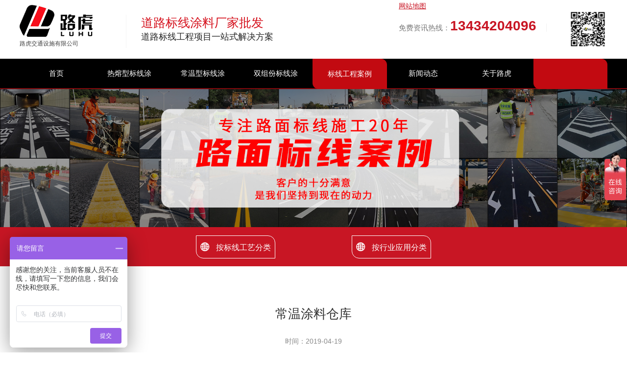

--- FILE ---
content_type: text/html; charset=utf-8
request_url: http://www.lhjt88.com/Case_detail/463.html
body_size: 3174
content:

<!DOCTYPE html>
<html>
    <head>
        <meta charset="UTF-8" />
        <meta http-equiv="Content-Type" content="text/html" charset=UTF-8">
        <title>常温涂料仓库</title>
        <meta name="keywords" content="热熔标线涂料,标线涂料,反光漆,标线设备厂家,标线工程施工,道路标线涂料厂家,反光漆生产厂家,马路划线漆,反光标记涂料" />
        <meta name="description" content="广州市路虎交通设施有限公司是一家专业的道路标线涂料厂家、热熔标线涂料、双组份标线涂料、标线设备、反光漆生产厂家、立面反光漆的厂家,反光标记涂料,标线涂料质量稳定,价格实惠,性价比高。专业承接高速公路标线工程、市政道路标线工程、国道省道划线工程。标线涂料厂家找路虎交通（13434204096）。" />
        <meta name="author" content="网站建设：互诺科技 - http://www.hunuo.com" />
        <meta name="baidu-site-verification" content="DfoTfFnDyS" />
        <meta http-equiv="Content-Type" content="text/html; charset=utf-8" />
        <meta http-equiv="X-UA-Compatible" content="IE=edge,chrome=1">
        <link href="/Public/Home/style/iconfont.css" type="text/css" rel="stylesheet" />
        <link rel="stylesheet" href="/Public/Home/style/swiper.min.css">
        <link href="/Public/Home/style/video-js.min.css" rel="stylesheet">
        <link rel="stylesheet" href="/Public/Home/style/jq22.css">
        <link rel="stylesheet" href="/Public/Home/style/style111.css" />
        <link rel="stylesheet" href="/Public/Home/style/slick.css">
        <link href="/Public/Home/style/css.css" type="text/css" rel="stylesheet" />
        <link rel="stylesheet" href="/Public/Home/share/css/share.min.css">
        <script type="text/javascript">
            var _hmt = _hmt || [];
            (function() {
                var hm = document.createElement("script");
                hm.src = "https://hm.baidu.com/hm.js?a345fe9ccf8886a489b1de468a1583d5";
                var s = document.getElementsByTagName("script")[0];
                s.parentNode.insertBefore(hm, s);
            })();
        </script>
    <body>
    <!-- 头部 -->
    <div class="header-content">
        <div class="layout clearfix">
            <div class="logo fl">
                <div class="logo-left fl">
                    <span><a href="http://gzluhu.gz13.hostadm.net"><img src="/Uploads/Banner/original_img/1547792884.png" class="index-image"></a></span>
                    <p class="logo-text">路虎交通设施有限公司</p>
                </div>
                <div class="logo-right fr">
                    <span>道路标线涂料厂家批发</span>
                    <p>道路标线工程项目一站式解决方案</p>
                </div>
            </div>
            <div class="Information-phone fr">
                <a href="/Index/sitemap.html" style="display: block;font-size: 14px;color: #c81624;line-height: 1;text-decoration: underline;margin-top: -5px;">网站地图</a>
                <span>免费资讯热线：<b>13434204096</b></span>
                <img src="/Uploads/Banner/original_img/1548222053.png" class="code-image">
            </div>
        </div>
    </div>
        <!-- 导航栏 -->
        <div class="Nav">
            <ul class="Nav-content layout">
                <li >
                    <a href="/">首页</a>
                </li>
                <li >
                        <a href="/Product/46.html">热熔型标线涂料</a>
                    </li><li >
                        <a href="/Product/47.html">常温型标线涂料</a>
                    </li><li >
                        <a href="/Product/48.html">双组份标线涂料</a>
                    </li>                <li class="on">
                    <a href="/Case.html">标线工程案例</a>
                </li>
                <li >
                    <a href="/News/138.html">新闻动态</a>
                </li>
                <li >
                    <a href="/About.html">关于路虎</a>
                </li>
                <li class="on">
                    <a href="/Contact/:cat_id.html"></a>
                </li>
            </ul>
        </div>
    <link rel="stylesheet" href="/Public/Home/style/style.css" />
<div class="New-banner">
            <img src="/Uploads/Banner/original_img/1592790185.jpg" class="banner-image">
        </div>
        <div class="New-option">
            <ul class="ul_01 clearfix">
            <div class="fl">
                 <li class="li fl">
                    <a href="/Case/140.html" class="New-title">
                        <span class="iconfont icon-zixun"></span>
                       按标线工艺分类                    </a>
                </li><div class="fr">
                 <li class="li fl">
                    <a href="/Case/141.html" class="New-title">
                        <span class="iconfont icon-zixun"></span>
                       按行业应用分类                    </a>
                </li>            </ul>
        </div>
        <div class="New-Details">
            <ul class="News-UL">
                <li>
                    <p class="News-title">常温涂料仓库</p>
                    <p class="News-time">时间：2019-04-19</p>
                    <div class="News-content">
                                        </div>
                </li>
            </ul>
        </div>

        <div class="News-page">
            <div class="Page-left">
                                    <a href="/Case_detail/466.html">上一篇&nbsp;&nbsp;<span>热熔涂料仓库</span></a>                                        <a href="/Case_detail/465.html">下一篇&nbsp;&nbsp;<span>底油仓库</span></a>            </div>
            <div class="Page-right">
                <a href="/Case/cat_id/101.html" class="Return-list">返回列表</a>
            </div>
        </div>
        <div class="Foot-bg">
            <div class="Foot">
                <ul class="Foot-UL">
                    <li>
                        <a href="/">首页</a>
                    </li>
                    <li>
                        <a href="/Product/46.html">热熔型标线涂料</a>
                    </li><li>
                        <a href="/Product/47.html">常温型标线涂料</a>
                    </li><li>
                        <a href="/Product/48.html">双组份标线涂料</a>
                    </li>                    <li>
                        <a href="/Case.html">标线工程案例</a>
                    </li>
                    <li>
                        <a href="/News.html">新闻动态</a>
                    </li>
                    <li>
                        <a href="/About.html">关于路虎</a>
                    </li>
                    <li>
                        <a href="/Contact/:cat_id.html"></a>
                    </li>
                </ul>
                <div class="Foot-content">
                    <span><img src="/Uploads/Banner/original_img/1548250779.png" ></span>
                    <div class="Foot-main">
                        <p>路虎交通设施有限公司</p>
                        <p>客服热线：13434204096</p>
                        <p>传&nbsp;&nbsp;&nbsp;&nbsp;&nbsp;&nbsp;真：020-36595168</p>
                        <p>工厂地址：广州市花都区炭步镇石湖山村石湖路30号</p>
                        <p>营销中心地址：广东省广州市白云区永平街道丛云路812号贯耳永泰大厦二楼223室</p>
                    </div>
                    <ul class="Foot-code">
                        <li>
                            <img src="/Uploads/Banner/original_img/1555919188.jpg" >
                            <p>底部微信公众号</p>
                        </li>
                        <li>
                            <img src="/Uploads/Banner/original_img/1555919161.jpg" >
                            <p>底部二维码</p>
                        </li>
                    </ul>
                </div>
            </div>
</div>
    <div class="Bottom-bg">
    <div class="Bottom" style="height: 53px">
    <div class="Bottom-left">Copyright © 2018 广州市路虎交通设施有限公司  版权所有. <a href="http://beian.miit.gov.cn/" target="_blank">粤ICP备20012308号</a></div>
         <div class="Bottom-right">
            <!-- <span></span> -->
            <div class="social-share" data-initialized="true">
            <span style="font-size:14px ">我要分享：</span>
            <a href="#" class="social-share-icon icon-weibo" style="color: #fff;border-color: #fff; border:1;background-color:#000;font-size: 15px;"></a>
            <a href="#" class="social-share-icon icon-wechat" style="color: #fff;border-color: #fff;border:1;background-color: #000;font-size: 15px;"></a>
            <a href="#" class="social-share-icon icon-qzone" style="color:#fff;border-color: #fff;border:1;background-color: #000;font-size: 15px;"></a>
             </div>
            <!-- <a href="#"><span class="iconfont icon-weixin"></span></a>
            <a href="#"><span class="iconfont icon-weibo"></span></a>
            <a href="#"><span class="iconfont icon-qqkongjian"></span></a> -->
        </div>
    </div>
    </div>
</body>
</html>
<script type="text/javascript" src="/Public/Home/script/jquery.js"></script>
<script type="text/javascript" src="/Public/Home/script/easing.js"></script>
<script type="text/javascript" src="/Public/Home/script/slick.js"></script>
<script type="text/javascript" src="/Public/Home/script/js.js"></script>
<script type="text/javascript" src="/Public/Home/script/ie6orie7.js"></script>
<script type="text/javascript" src="/Public/Home/script/jquery.SuperSlide.2.1.1.js"></script>
<script src="/Public/Home/script/swiper.min.js"></script>
<script src="/Public/Home/share/js/jquery.share.min.js"></script>
<script src="/Public/Home/share/js/social-share.min.js"></script>
<script type="text/javascript">
    var _hmt = _hmt || [];
    (function() {
        var hm = document.createElement("script");
        hm.id = "omos";
        hm.src = "http://hm.omos88.com/collect.js?GEZTOOJMNRUGU5BYHAXGG33N";
        var s = document.getElementsByTagName("script")[0];
        s.parentNode.insertBefore(hm, s);
    })();
</script>
<script>
    // 导航栏
    $(".Nav-content li").click(function() {
        // alert(123)
        //改变选中时候的选项框的样式，移除其他几个选项的样式
        $(this).addClass("on").siblings().removeClass("on")
    })

    // 内容
    $(".New-UL li").click(function() {
        // alert(123)
        //改变选中时候的选项框的样式，移除其他几个选项的样式
        $(this).addClass("on").siblings().removeClass("on")
    })



    $(".New-option span").click(function() {
        // alert(123)
        //通过 .index()方法获取元素下标，从0开始，赋值给某个变量
        var index = $(this).index();
        //让内容框的第 index 个显示出来，其他的被隐藏
        $(".New-Details .News-UL").eq(index).show().siblings().hide();
        //改变选中时候的选项框的样式，移除其他几个选项的样式
        $(this).addClass("on").siblings().removeClass("on")
    })
</script>

--- FILE ---
content_type: text/css
request_url: http://www.lhjt88.com/Public/Home/style/iconfont.css
body_size: 5047
content:
@font-face {font-family: "iconfont";
  src: url('iconfont.eot?t=1547023177961'); /* IE9 */
  src: url('iconfont.eot?t=1547023177961#iefix') format('embedded-opentype'), /* IE6-IE8 */
  url('[data-uri]') format('woff2'),
  url('iconfont.woff?t=1547023177961') format('woff'),
  url('iconfont.ttf?t=1547023177961') format('truetype'), /* chrome, firefox, opera, Safari, Android, iOS 4.2+ */
  url('iconfont.svg?t=1547023177961#iconfont') format('svg'); /* iOS 4.1- */
}

.iconfont {
  font-family: "iconfont" !important;
  font-size: 16px;
  font-style: normal;
  -webkit-font-smoothing: antialiased;
  -moz-osx-font-smoothing: grayscale;
}

.icon-62:before {
  content: "\e64b";
}

.icon-tubiao210:before {
  content: "\e640";
}

.icon-jiahaocu:before {
  content: "\e612";
}

.icon-lifangtilitiduomiantifangkuai:before {
  content: "\e7fa";
}

.icon-xiazai6:before {
  content: "\e606";
}

.icon-jiantou1:before {
  content: "\e633";
}

.icon-qqkongjian:before {
  content: "\e613";
}

.icon-sousuo5:before {
  content: "\e611";
}

.icon-weixin1:before {
  content: "\e615";
}

.icon-jiantou:before {
  content: "\e603";
}

.icon-mofabang:before {
  content: "\e625";
}

.icon-pinpai:before {
  content: "\e600";
}

.icon-zixun:before {
  content: "\e6f9";
}

.icon-ERP_xiangzuojiantou:before {
  content: "\e64f";
}

.icon-weibo:before {
  content: "\e607";
}

.icon-bofang:before {
  content: "\e624";
}

.icon-xinwenzixun:before {
  content: "\e621";
}

.icon-xiaoyoujuxinxiang:before {
  content: "\e697";
}

.icon-dingwei:before {
  content: "\e61c";
}

.icon-icon-test:before {
  content: "\e604";
}

.icon-ln_sanjiaoyou:before {
  content: "\e601";
}

.icon-zixunguanli:before {
  content: "\e62e";
}

.icon-jiantouyou:before {
  content: "\e602";
}



--- FILE ---
content_type: text/css
request_url: http://www.lhjt88.com/Public/Home/style/jq22.css
body_size: 553
content:
@charset "utf-8";

* {
	margin: 0;
	padding: 0;
	list-style-type: none
}

* {
	margin: 0;
	padding: 0;
	list-style-type: none
}

a,
img {
	border: 0
}


.sliderbox {
	background: url(../images/index-bottom.jpg) no-repeat 0 -1px;
	width: 1200px;
	/* height: 200px; */
	overflow: hidden;
	padding: 50px 0 0;
	margin: 0 auto
}

.arrow-btn {
	margin: 35px 0 0;
	display: inline;
	background: url(../images/arrow-btn.png) no-repeat;
	width: 26px;
	height: 124px;
	overflow: hidden;
	cursor: pointer
}

#btn-left {
	float: left;
	margin-left: 12px;
	background-position: 0 0
}

#btn-left.dasabled {
	background-position: 0 -124px
}

#btn-right {
	float: right;
	margin-right: 6px;
	cursor: pointer;
	background-position: -26px 0
}

#btn-right.dasabled {
	background-position: -26px -124px
}

.slider {
	width: 900px;
	overflow: hidden;
	position: relative;
	float: left
}

.slider ul {
	display: flex;
	justify-content: space-around;
	/* position: absolute;
	left: 0;
	top: 32px;
	width: 1800px;
	height: 140px;
	list-style: none */
}

.slider li {
	float: left;
	width: 150px;
	/* height: 140px */
}

.slider a {
	display: block;
	text-decoration: none;
	color: #073a5e;
	font-size: 12px;
	font-weight: 700;
	text-align: center;
	margin-top: 24px
}

.slider img {
	width: 90px;
	display: inline-block !important
}


--- FILE ---
content_type: text/css
request_url: http://www.lhjt88.com/Public/Home/style/style111.css
body_size: 345
content:
@charset "utf-8";.menu_head{width:185px;height:47px;line-height:47px;padding-left:38px;font-size:14px;color:#525252;cursor:pointer;border:1px solid #e1e1e1;position:relative;margin:0;font-weight:700;background:#f1f1f1 url(../images/pro_left.png) center right no-repeat}.menu_list .current{background:#f1f1f1 url(../images/pro_down.png) center right no-repeat}.menu_body{width:223px;height:auto;overflow:hidden;line-height:38px;border-left:1px solid #e1e1e1;backguound:#fff;border-right:1px solid #e1e1e1}.menu_body a{display:block;width:223px;height:38px;line-height:38px;padding-left:38px;color:#777;background:#fff;text-decoration:none;border-bottom:1px solid #e1e1e1}.menu_body a:hover{text-decoration:none}

--- FILE ---
content_type: text/css
request_url: http://www.lhjt88.com/Public/Home/style/css.css
body_size: 8993
content:
@charset "utf-8";
html,body,h1,h2,h3,h4,h5,h6,hr,p,iframe,dl,dt,dd,ul,ol,li,pre,form,button,input,textarea,th,td,fieldset{margin:0;padding:0}
ul,ol,dl{list-style-type:none}
header, hgroup, nav, menu, main, section, article, summary, details, aside, figure, figcaption, footer{display: block;margin:0;padding:0}
address,caption,cite,code,dfn,em,th,var,i,b{font-style:normal;font-weight:normal}
input,button,textarea,select,optgroup,option{font-family:inherit;font-size:inherit;font-style:inherit;font-weight:inherit}
input,button{overflow: visible;vertical-align:middle;outline:none}
h1,h2,h3,h4,h5,h6{font-size:100%; font-weight:normal;}
a,area{outline:none;blr:expression(this.onFocus=this.blur())}
a:focus,a:hover,a:active{outline:none;blr:expression(this.onFocus=this.blur())}
sub,sup{vertical-align:baseline}
table{border-collapse:collapse;border-spacing:0}
textarea { resize:none}
input[type="submit"],input[type="button"]{ cursor:pointer;}
img{border:0;vertical-align:middle}
a img,img{-ms-interpolation-mode:bicubic}
a{text-decoration:none;cursor: pointer; color:#777}
a:hover{text-decoration:none}
body,th,td,button,input,select,textarea{ font-family: Arial,"微软雅黑";font-size:13px;color:#777;}
body{min-width: 1260px;}
.layout{ width:1200px; margin:0 auto; clear:both}
.fl{ float:left}
.fr{ float:right}
.clearfix:after{content:".";display:block;height:0;clear:both;visibility:hidden; font-size:0; line-height:0}
.clearfix{*zoom:1;}
#web-ietip {width: 526px; height: 90px; padding: 83px 0 0 84px; overflow:hidden; background: url(../images/browser.png) no-repeat center center; margin: 200px auto 0;}
#web-ietip a{display: block; width: 65px; height: 80px; float: left;}
.zoom li img,.Advantage-UL li img{ webkit-transform: scale(1);-moz-transform: scale(1);-o-transform: scale(1); transform: scale(1);-webkit-transition: all 1s ease; -moz-transition: all 1s ease; -o-transition: all 1s ease; transition: all 1s ease;}
.zoom li:hover img,.Advantage-UL li:hover img{webkit-transform: scale(1.1);-moz-transform: scale(1.1); -o-transform: scale(1.1);transform: scale(1.1); -webkit-transition: all 300ms ease; -moz-transition: all 1s ease; -o-transition: all 1s ease; transition: all 1s ease;}

.Sell-UL li,.Nav-content li,.Product-UL li span,.Product-UL li p,
.Central-content .swiper-next,.Central-content .swiper-prev,.Case .More,.New-UL li
{ transition: all 300ms; -moz-transition: all 300ms; -webkit-transition: all 300ms; -o-transition: all 300ms;}
.Sell-UL li:hover,.Nav-content li:hover,.Product-UL li:hover span,.Product-UL li:hover p,
.Central-content .swiper-next:hover,.Central-content .swiper-prev:hover,.Case .More:hover,.New-UL li:hover
{ transition: all 300ms; -moz-transition: all 300ms; -webkit-transition: all 300ms; -o-transition: all 300ms;}


.overflow1{
   white-space: inherit;
    display: -webkit-box;
    -webkit-line-clamp: 1;
    -webkit-box-orient: vertical;
    overflow: hidden;
    text-overflow: ellipsis;
}


/* 底部 */
.Foot-bg {width:100%;background:#222222;overflow:hidden;}
.Foot {width:1200px;margin:0 auto;padding:50px 0;}
.Foot-UL {border-bottom:1px solid #303030;overflow:hidden;padding-bottom:20px;margin-bottom:40px;}
.Foot-UL li {float:left;border-right:1px solid #323232;margin-right:30px;padding-right:30px;}

.Foot-UL li:last-child {border:none;}
.Foot-UL li a {color:#FFFFFF;font-size:16px;}
.Foot-content {display:inline-block;}
.Foot-content span {float:left;}
.Foot-main {float:left;margin-left:160px;margin-right:95px;}
.Foot-main p {color:#FFFFFF;font-size:14px;}
.Foot-main p:first-child {font-size:18px;margin-bottom:18px;}
.Foot-code {display:inline-block;}
.Foot-code li {float:left;margin-right:13px;}
.Foot-code li p {text-align:center;color: #ddd;line-height: 35px;}
.Bottom-bg {width:100%;background:#101010;}
.Bottom {width:1200px;height:60px;line-height:60px;margin:0 auto;/*overflow:hidden;*/}
.Bottom-left {float:left;font-size:14px;}
.Bottom-right {float:right;font-size:14px;}
.Bottom-right a{float: left;margin-right: 5px; margin-top: 15px; display: block; width: 28px;line-height: 28px;text-align: center; height: 28px;border: 1px solid #fff; border-radius: 50%;}
.Bottom-right a:hover{background: #fff;}
.Bottom-right a:hover .iconfont{color:#c81624;}
.Bottom-right a .iconfont{width: 28px; line-height: 28px;color: #fff;text-align: center;}
.Bottom-right span{display: block;float: left;}
.Bottom-right .share-picture {border:1px solid #FFFFFF;border-radius:50%;padding:5px;}
/* 首页 */.header {width:100%;}
.header-content {margin:0 auto;height:120px;}
.header-content .logo {padding:10px 0;}
.logo-left p {font-size:12px;color:#444444;margin-top:5px;}
.index-image {}
.logo-right {border-left:1px solid #f3f3f3;margin-left:66px;padding-left:30px;margin-top:20px;}
.logo-right span {color:#d5111d;font-size:25px;}
.logo-right p {color:#222222;font-size:18px;}
.Information-phone {padding:10px 0;}
.Information-phone span {color:#777777;font-size:15px;border-right:1px solid #f1f1f1;margin-right:40px;padding-right:20px;}
.Information-phone b {color:#c81624;font-size:28px;font-weight:700;}
.Information-phone .code-image {width:80px;height:80px;}
.Nav {width:100%;background:#000000;height:60px;line-height:60px;border-bottom:2px solid #c81624;}
.Nav-content {margin:0 auto;}
.Nav-content li {line-height:60px;height:60px;float:left;width:12%;text-align:center;}
.Nav-content .on {background:#c20a11;border:1px solid #c20a11;border-radius:0 12px 0 12px;}
.Nav-content li:hover{background:#c20a11;border-radius:0 12px 0 12px;}
.Nav-content li a {display: block; color:#FFFFFF;font-size:15px;}
.banner img {width:100%;}
.New-banner {}
.New-banner img {width:100%;}
.in_troudut {background:#f0f0f0;padding-top:40px;}
.in_troudut .in_fl {width:280px;}
.treebox .menu li.level1>a {display:block;height:50px;line-height:50px;color:#fff;padding-left:30px;border-bottom:1px solid #fff;font-size:16px;position:relative;transition:all .5s ease 0s;}
.treebox .level1 i {width:25px;height:25px;border-radius:50%;background:#fff url(../images/arrow.png)no-repeat;display:block;position:absolute;right:20px;background-position:-2px 0px;top:14px;}
.treebox .level1 {background:#c81624;position:relative;}
.treebox .level1 i.down {background-position:-30px 2px;}
.treebox  .ico1 {background-position:0 0;}
.treebox  .ico2 {background-position:0 -20px;}
.treebox  .ico3 {background-position:0 -40px;}
.treebox  .ico4 {background-position:0 -60px;}
.ico5 {background-position:0 -80px;}
.treebox .menu li ul {overflow:hidden;}
.treebox .menu li ul li{background: #e9e9e9; border-bottom: 1px solid #fff;}
.treebox .menu li ul li a{position: relative;}
.treebox .menu li ul li a:after{
	content: "";
	position: absolute;
	top: 22px;
    left: 35px;
	width: 3px;height: 3px;
	border-radius: 50%;background: #333;
}

.treebox  .menu li ul.level2 {display:none;background:#fff;}
.treebox  .menu li ul.level2 li a {display:block;height:50px;line-height:50px;color:#333;text-indent:60px;font-size:16px;transition:all 1s ease 0s;}
.treebox  .menu li ul.level2  a:hover{color: #c81624;}
.treebox  .menu li ul.level2 a:hover:after{
	background: #c81624;
}
.treebox  .menu li ul.level2 li a.on{color: #c81624}
.treebox  .menu li ul.level2 li a.on:after{background: #c81624}

.in_troudut .in_adress {border:1px solid #ddd;margin-top:10px;background: #e9e9e9;}
.in_troudut .in_adress img {display:block;padding-top:20px;margin:0 auto;}
.in_troudut .in_adress li {line-height:30px;color:#666;font-size:14px;}
.in_troudut .in_adress ul {padding:10px 13px;}
.in_troudut .in_frms {width:890px;}
.Search {width:100%;}
.Search .Search-bg {background:url(../images/index-search_03.png) center;background-repeat:no-repeat;background-size:cover;border-radius:50px;height:65px;line-height:65px;display:flex;margin-top:35px;}
.Search .Search-content {margin-left:40px;position: relative;}
.Search-content .search-input {width:270px;height:40px;border-radius:20px;border:none;padding:0 20px;color:#777777;font-size:14px;}
.Search-content a {line-height: 40px; display:inline-block;width:40px;height:40px;text-align:center;background:#fdd311;border-radius:50%;position:absolute;top:14px;right:1px;color: #000; }
.Search-content a .iconfont{font-size: 18px;}
.Search-content a img {padding-bottom:27px;}
.Search-word span{display: block;float: left;}
.Search-word {color:#FFFFFF;padding-left: 30px;}
.Search-UL li{float: left;}
.Search-UL li a {padding: 0 10px; display: block;line-height: 65px; color:#FFFFFF;font-size: 14px;}
.banner .swiper-bt{position: absolute;top: 50%;z-index: 1;}
.banner .swiper-bt .iconfont{font-size: 60px;color: #fff;}
.banner .swiper-prev{left: 0;}
.banner .swiper-next{right: 0;}
.banner .swiper-pagination-bullet-active{background: #fff;position: relative;}
.banner .swiper-pagination-bullet-active:before{
	content: "";
	position: absolute;
	top: -7px;
    left: -7px;
    width: 20px;
    height: 20px;
	border: 2px solid #fff;border-radius: 50%;
}
.banner .swiper-pagination-bullet{width: 10px!important;height: 10px!important; background: #fff;opacity: 1;margin: 0 10px!important;}
.Central-content{margin-bottom: 100px;}
.Central-title {text-align:center;color:#c81624;font-size:38px;padding-top:36px;padding-bottom:18px;}
.Central-text {text-align:center;}
.Central-text span {padding:0 15px;color:#777777;font-size:15px;}
.Central-UL {margin-top:30px;}
.Central-UL li {width:270px;}
.Sell-UL li {border-radius: 0 32px  0 32px;width:360px;height:450px;margin-top:70px;float: left;margin-right: 50px;}
.Sell-UL li:nth-of-type(3n){margin-right: 0;}
.Sell-UL li a .Sell-picture {display:block;height:270px;background:#efefef;border-radius:0 32px 0 0;text-align:center;line-height:270px;}
.Sell-main {border-radius: 0 0 0 32px ;height:180px;border:1px solid #EFEFEF;}
.Sell-main span {display:block;text-align:center;color:#444444;font-size:28px;margin:36px 0;}
.Sell-main p {width:140px;height:40px;line-height:40px;text-align:center;border:1px solid #e7e7e7;border-radius:40px;margin:0 auto;font-size:14px;color:#b9b9b9;}
.Sell-UL li:hover{box-shadow:1px 0 31px 0 #eeeeee;}
.Sell-UL li:hover .Sell-main p{background:#c20a11;color:#FFFFFF;}
.Sell-UL li:hover .Sell-main span{color:#c81624;}


/*.Personal-tailor {width:100%;height:400px;background:url(../images/title_bg_03.png) center;background-size:cover;display:flex;justify-content:space-around;}
.Personal-content {height:280px;margin-top:50px;}
.Personal-content .Personal-left {font-weight:700;display:inline-block;font-size:40px;color:#FFFFFF;transform:rotate(-12deg);}
.Personal-content .Personal-right {color:#FFFFFF;font-weight:700;font-size:40px;display:inline-block;transform:rotate(9deg);}
.Personal-content .Personal-right b {color:#fdd623;}
.Personal-content p {color:#FFFFFF;text-align:center;}
.Personal-call {font-size:20px;margin-top:10px;}
.Personal-call span {font-weight:700;margin-left:10px;}
.Personal-content .Personal-main {color: #fff;padding-left: 10px; display: block; width:150px;height:30px;line-height:30px;border:1px solid #FFFFFF;margin:0 auto;margin-top:30px;}
.Personal-code {display:flex;align-items:center;}*/





/*产品分类*/
.in_troudut.in_dnect{background: #fff;}
.Product-list {width:880px;margin:0 auto;float:left;margin-left:40px;}
.Product-title { float:left;font-weight: bold; display:inline-block;width:135px;color:#c81624;font-size:22px;margin-left:9px;padding-bottom:22px;}
.Product-title.on{background:url(../images/bg1.jpg) no-repeat 0 44px ;background-size: 130px 5px;}
.Product-more {float:right;color:#adadad;font-size: 14px;}
.Product-more:hover{color: #c81624;}
.Product-UL {width:900px;}
.Product-UL li {margin-top: 20px;background: #e9e9e9; width:278px;height: 323px; margin-right: 20px; float: left; border:1px solid #dadada;}
.Product-UL li:nth-of-type(3n){margin-right: 0;}
.Product-UL li .pic{
	width:238px;
	padding: 30px 20px;
	height: 208px;
	text-align: center;
	line-height: 208px;
	overflow: hidden;
}
.Product-image {max-height: 100%;max-width: 100%;}
.Product-main {width:250px;height:58px;line-height:58px;color:#666666;font-size:16px;border-top:1px solid #dadada;margin-left:14px;}
.Product-main span {border-radius:50%;background:#9c9c9c;padding:5px 9px;color:#FFFFFF;margin-left:40px;}
.Product-UL li:hover p{color: #c81624;}
.Product-UL li:hover span{background: #c81624;}
.Product-message {width:216px;display:inline-block;padding:14px 5px 20px 5px;position:relative;left:0;bottom:200px;border:1px solid #f2f2f2;background:#f6f6f6;}
.Product-message img {width:100%;}
.Product-message p {color:#666666;}


/*六大优势*/
.Advantage-bg {width: 100%;height: 855px; background:url(../images/youshi-bg_02.png) no-repeat center /cover;margin-top: 78px;}
.Advantage-UL {display:flex;justify-content:space-between;flex-wrap:wrap;margin-top:140px;}
.Advantage-UL li {width:500px;height:155px;background:#FFFFFF;display:flex;border-radius:130px;margin-bottom:20px;cursor:pointer;}
.Advantage-image {display:block;width:130px;height:130px;position:relative;top:12px;left:8px;}
.Advantage-picture { display:block;width:130px;height:130px;padding-left:106px;padding-top:12px;}
.Advantage-main {width:256px;padding-left:20px;padding-top:30px;}
.Advantage-main1 {position:relative;left:85px;width:256px;padding-top:30px;}
.Advantage-UL li span {color:#333333;font-size:20px;font-weight:700;}
.Advantage-UL li span b {background:#d4343d;border-radius:50%;color:#FFFFFF;font-size:15px;padding:5px;margin-right:8px;}
.Advantage-UL li p {color:#777777;font-size:13px;margin-top:18px;}
.Advantage-OL {width:0;height:0;}
.Advantage-OL li {text-align:center;position:relative;bottom:570px;left:420px;}
.Coaster {display:block;width:150px;}



/*资质证书*/
.Central-content {width:1200px;margin:0 auto;padding-bottom:80px;position: relative;}
.Central-title {text-align:center;color:#c81624;font-size:38px;padding-top:36px;padding-bottom:18px;}
.Central-text {text-align:center;}
.Central-text span {padding:0 15px;color:#777777;font-size:15px;}
.Central-UL {margin-top:30px;}
.Central-UL li {float: left;width:265px;height: 290px; background: url(../images/dizuo_03.png)no-repeat  8px 217px;}
.Central-UL li:nth-of-type(4n){margin-right: 0;}
.zhengshu-image {margin:0 auto;display:block;}
.dizuo-image {display:block;}
.Sell-UL {}
.Sell-UL li {width:360px;height:450px;margin-top:70px;}
.Central-content .swiper-container{margin-top: 90px;}
.Central-content .swiper-wrapper{}
.Central-content .swiper-prev{right: 0px;}
.Central-content .swiper-next{left: 0px;}
.Central-content .swiper-next,.Central-content .swiper-prev{
	 position: absolute;
    top: 57%;
    width: 40px;
    height: 40px;
    text-align: center;
    border-radius: 50%;
    background: #e9e9e9;
    margin-top: -22px;
    z-index: 10;
    cursor: pointer;
}
.Central-content .swiper-next:hover,.Central-content .swiper-prev:hover{
	background: #c81624;
	color: #fff;
}
.Central-content .iconfont{font-size: 18px;line-height: 40px;text-align: center;}



/*案例展示*/
.Case {position: relative; width: 100%;margin-top: 80px; height: 1268px; background:url(../images/big-bg_02.png) no-repeat center; position: relative;}
.Case-UL {margin-top:40px;}
.Case-UL li {margin-bottom:30px;margin-right: 30px; float: left;width: 380px;height: 328px;}
.Case-UL li a{display: block;}
.Case-UL li .pic{width: 100%;height: 265px;overflow: hidden;}
.Case-UL li .pic img{width: 100%;}
.Case-UL li .Case-text {text-align:center;color:#333333;font-size:18px;height:60px;line-height:60px;background:#FFFFFF;}
.Case-UL li:hover  p{color:#c81624; }
.Case-UL .on .Case-text {color:#c11422;}
.Case-UL li:nth-of-type(3n){margin-right: 0;}
.Case .More {width:140px;height:40px;line-height:40px;display:block;border:1px solid #FFFFFF;border-radius:30px;text-align:center;margin:50px auto;color:#FFFFFF;}
.Case .More:hover{background: #930712;}
/*.ca_zixu{width: 320px;height: 125px; position: absolute;bottom: -1%;right: 10%;}*/
.ca_zixu{
	position: absolute;
	bottom:48px;
	left: 0;
	right: 0;
	width: 1200px;
	margin: 0 auto;
}


.ca_zixu .meas{}
.ca_zixu .pic{position: relative; width: 122px;height: 122px;}
.ca_zixu .pic img{width: 100%;}
.ca_zixu .meas a {
    color: #fff;
    padding-left: 10px;
    display: block;
    width: 150px;
    height: 30px;
    line-height: 30px;
    border: 1px solid #FFFFFF;
    position: absolute;
    bottom: 0;
    right: 0;
    margin-right: 155px;
}


/*工厂实景*/
.intro-history{widows: 100%;}
/*.intro-history .scene{width:100%;}*/
.intro-history .h_meas{width:30%;}
.intro-history .history-content{padding-left: 20%;background: url(../images/f-image_03.png)no-repeat 14% 20%;background-size: 36px 445px;}
.intro-history .history-content .pic{width: 59%;background: red;border-top-left-radius: 286px;border-bottom-left-radius: 286px;}
.intro-history .history-content .pic img{width: 100%;border-top-left-radius: 277px;border-bottom-left-radius: 277px;}
.intro-history .h_meas h2{font-size: 36px;color: #c81624;line-height: 85px;font-weight: bold;}
.intro-history .h_meas .list{}
.intro-history .h_meas .list li{line-height: 28px;color: #999;font-size: 12px;}
.intro-history .h_meas .list span{color: #000;font-size: 12px;font-weight: bold;}
.intro-history .h_meas a{display: block;margin-top: 50px; line-height: 38px;width: 47%;text-align: center;border:1px solid #666;border-radius: 40px;}
.intro-history .h_meas a:hover{background: #c81624;color: #fff;border-color: #c81624;}
.intro-history .history-content1{margin: 100px 0;}
.history-content1 .slide{cursor: pointer;}
.history-content1 .pic{position: relative;width: 280px;height: 165px; }
.history-content1 .model{display: none; position: absolute;top: 0;width: 100%;height: 100%;line-height: 165px;text-align: center; background: #000;opacity: .6;}
.history-content1 .model .iconfont{font-size: 30px;color: #fff;}
.history-content1 p{line-height: 58px;text-align: center;color: #333;font-size: 16px;}
.history-content1 .slide:hover p{color: #c81624;}
.history-content1 .slide:hover .model{display: block;}
.history-content1 .slider-nav .slick-slide:hover .model{
	display: block;
}



/*.intro-history .history-content1{width: 60%;}*/

.Luhu-bg {width:100%;height:720px;background:url(../images/index-bg000_02.png);background-size:cover;opacity:0.9;overflow:hidden;padding-top:110px;}
.Luhu-details {width:1200px;margin:0 auto;}
.Luhu-left {width:600px;float:left;}
.Luhu-title p {color:#333333;font-size:30px;font-weight:700;}
.Luhu-title span {width:420px;display:block;color:#666666;font-size:16px;padding-top:40px;}
.Luhu-see {width:140px;height:40px;line-height:40px;display:block;background:#cc0e18;border-radius:30px;color:#FFFFFF;text-align:center;margin:40px 0;}
.Luhu-see:hover{background: #930712;}

.Luhu-picture {width:600px;height:426px;padding-top:54px;}
.Luhu-culture {background-repeat:no-repeat;background:url(../images/index-zhezhaoceng_03.png);width:300px;height:300px;float:right;position:relative;bottom:300px;}
.Luhu-culture p {color:#222222;font-size:26px;text-align:center;margin-top:50px;}
.Luhu-culture span {width:230px;text-align:center;display:block;color:#444444;margin:30px auto;}
.Luhu-culture .Luhu-look {display:block;width:100px;height:30px;line-height:30px;text-align:center;border:1px solid #c0aead;border-radius:20px;color:#444444;margin:0 auto;}
.Luhu-culture .Luhu-look:hover{background: #c81624;color: #fff;border-color: #c81624;}

.Luhu-watch {width:600px;float:right;}
.Luhu-watch .pic{width: 100%;height: 340px;}
.Luhu-watch .pic{}
.Luhu-watch .video{width: 100%;height: 380px;position: relative;}
.Luhu-watch .meas{position: absolute;top: 56%;left: 44%;}
.Luhu-watch .pt{position: relative; line-height: 38px;font-size: 24px;color: #fff;}
.Luhu-watch .pt:after{
	content: "";
	position: absolute;
	top: 51px;left: 25px;
	width: 40px;height: 2px;
	background: #fff;
}
.Luhu-watch .video-js .vjs-big-play-button {width: 48px;height: 48px;line-height: 48px;text-align: center; border-radius: 50%;}
.Luhu-watch .video-js .vjs-big-play-button{position: relative;}
.Luhu-watch .video-js .vjs-big-play-button:before{
	content: "";
	position: absolute;
	top: 21%;
    left: 38%;
	width: 0;
	height: 0;
	border-style: solid;
	border-width: 13px 0 14px 17px;
	border-color: transparent transparent transparent #fff;
}

.Luhu-content {width:1200px;margin:0 auto;overflow:hidden;padding:75px 0;}
.Luhu-left1 li{float: left;}
.Luhu-left1 .hd{border-bottom: 1px solid #d2d2d2;margin-bottom: 20px;}
.Luhu-left1 .hd span{float: left;display: block;font-size: 24px;line-height: 66px;color: #333;color: #333;margin: 0 10px;}
.Luhu-left1 .hd li{cursor: pointer; line-height: 66px;font-size: 24px;color: #333;}
.Luhu-left1 .hd li:hover{color:#c81624;border-bottom: 3px solid #c81624; }
.Luhu-left1 .hd li.on{border-bottom: 3px solid #c81624;box-sizing:border-box;}
.Luhu-info a {display:inline-block;font-size:22px;color:#444444;padding-bottom:15px;}
.Luhu-info .on {color:#c81624;border-bottom:3px solid #dd5e65;}
.Luhu-info span {font-size:22px;}
.Luhu-more {margin-top: 20px; width:90px;height:26px;line-height:26px;float:right;border:1px solid #ececec;border-radius:15px;text-align:center;color:#c6c6c6;}
.Luhu-more:hover{background: #c81624;color: #fff;border-color: #c81624;}
.Luhu-image {float:left;}
.Luhu-tenet {float:left;margin-left:40px;}
.Luhu-tenet p {color:#333333;font-size:20px;}
.Luhu-tenet span {width:400px;display:block;color:#777777;font-size:14px;line-height:20px;margin-top:20px;}
.Luhu-UL {width:740px;overflow:hidden;}
.Luhu-UL li {width: 740px; border-bottom:1px dashed #ddd;cursor: pointer; overflow:hidden;line-height: 40px;}
.Luhu-UL li a{display: block;}
.Luhu-UL li:hover span{color: #c81624;}
.Luhu-UL li .Luhu-sp2 {position: relative;font-size:15px;color:#666666;float:left;}
.Luhu-UL li .Luhu-sp2 span{margin-right: 10px;font-size: 12px;}
.Luhu-UL li .Luhu-sp3 {font-size:12px;color:#888888;float:right;}
.Luhu-left1 {width:740px;float:left;}
.Luhu-right {width:295px;float:right;border:1px solid #dcdcdc;padding:30px 30px 0 30px;border-radius:20px;}
.Luhu-right .Luhu-sp4 {font-size:20px;color:#c81624;margin-left:15px;}
.Luhu-right .Luhu-sp5 {display: block; font-size:14px;color:#999999;float:right;}
.Luhu-right .Luhu-sp5:hover{color: #c81624;}
.Luhu-right-UL {margin-top:30px;}
.Luhu-right-UL li {border-bottom:1px dashed #dcdcdc;padding-bottom:15px;margin-bottom:15px;}
.Luhu-right-UL li span{border-radius: 4px;}
.Luhu-right-UL li:last-child{border: none;}
.Luhu-right-UL li .fangdajing-image {display:inline-block;width:18px;height:18px;background:#cc0f19;padding:3px;margin-right:10px;}
.Luhu-right-UL li .Luhu-sp6 {color:#333333;font-size:15px;}
.Luhu-right-UL li .Luhu-sp7 {display:inline-block;width:18px;height:18px;background:#212025;padding:3px;color:#FFFFFF;text-align:center;float:left;margin-right:10px;}
.Luhu-right-UL li .Luhu-sp7 {line-height: 18px;padding: 4px;}
.Luhu-right-UL li .Luhu-sp7.red{background: #c81624;}
.Luhu-right-UL li p {margin-top:10px;}
.Luhu-right-UL li .Luhu-sp8 {display:inline-block;width:257px;color:#666666;font-size:14px;}




/*客户案例*/
.in_troudut.product{margin-bottom: 100px;}
.New-option {height:80px;background:#c81624; text-align: center;}
.New-option .layouts{margin: 0 auto;width: 1200px;}
.New-option .layouts .fl{margin-left: 350px;}
.New-option .layouts .fr{margin-right: 350px;}
.New-option .New-title {margin: 18px auto; display: block;width:160px;height:45px;line-height:45px;border:1px solid #FFFFFF;border-radius:0 15px 0 15px;text-align:center;color:#FFFFFF;font-size:16px;cursor:pointer;}
.New-option .New-title.on {background:#FFFFFF;color:#c81624;}
.New-option .New-title .iconfont{margin-right: 10px;font-size: 18px;}
.New-option .New-title:hover{background: #fff;color: #c81624;}
.title{width: auto; margin: 60px auto;text-align: center;}
.title a{border-bottom: 3px solid #c81624;display: inline;padding: 20px 0; font-size: 32px;color: #000;font-weight: bold;}

.p_product .hd li{cursor: pointer;text-align: center; float: left;border-radius: 40px; line-height: 40px;text-align: center;padding: 0 30px;border: 1px solid #999;}
.p_product .hd li:hover{background: #c81624;color: #fff;border-color: #c81624;}
.p_product .hd li.on{background: #c81624;color: #fff;border-color: #c81624;}
/*.p_product .hd li.fl{margin-left: 430px;margin-right: 30px;}
.p_product .hd li.fr{margin-right: 430px;margin-left: 30px;}*/


/*新闻中心列表*/


.New-UL {width:1200px;margin:0 auto;margin-top:70px;}
.New-UL li {width:384px;overflow: hidden; float: left;margin-right: 15px; padding-bottom:74px;border:1px solid #f3f3f3;margin-bottom:40px;}
.New-UL li .pic{width: 100%;height: 222px;overflow: hidden;}
.New-UL li .new-image {width:100%;}

.New-UL li p {padding:0 20px;margin-bottom:30px;margin-top:24px;}
.New-UL li .New-time {color:#444444;}
.New-UL li .New-head {color:#444444;font-size:18px;}
.New-UL li .New-content {color:#888888;font-size:14px;margin:40px 0;}
.New-UL li a {padding:0 20px;color:#c81624;font-size:16px;}
.New-UL li:hover{background:#C81624;box-shadow:10px 10px 5px #d5d5d5;}
.New-UL li:hover a{color:#FFFFFF;}
.New-UL li:hover p{color:#FFFFFF;}
/*.New-UL .on {background:#C81624;box-shadow:10px 10px 5px #d5d5d5;}
.New-UL .on p,.New-UL .on a {color:#FFFFFF;}*/
.New-UL li:nth-of-type(3n){margin-right: 0;}










/* 分类页 */.Page-bg {width:100%;background:#eeeeee;}
.Page {width:1200px;margin:0 auto;line-height:30px;padding: 15px 0;}
.Page-UL li {text-align:center;color:#666666;font-size:16px;margin:0 20px;width:30px;height:30px;line-height:30px;}
.Page-prev {color:#666666;font-size:16px;display:block;float:left;}
.Page-next {color:#666666;font-size:16px;display:block;float:right;}
.Page-prev:hover,.Page-next:hover{color: #C81624;}
.Page-UL {display:flex;justify-content:center;align-items:center;}
.Page-UL .on ,.Page-UL li:hover{background:#C81624;text-align:center;}
.Page-UL .on a ,.Page-UL li:hover a{color:#FFFFFF;text-align:center;}




























.in_troudut .in_frms .page1{height: 520px;background: #fff;}
.in_troudut .in_frms .in_zoom{border-right: 1px solid #ddd;}
.in_troudut .in_frms .ban{ width:415px; height:480px; position:relative; overflow:hidden;margin: 40px 60px 0 60px;}
.in_troudut .in_frms .ban2{ width:415px; height:360px; position:relative; overflow:hidden;}
.in_troudut .in_frms .ban2 ul{ position:absolute; left:0; top:0;}
.in_troudut .in_frms .ban2 ul li{ width:500px; height:400px;}
.in_troudut .in_frms .prev{ float:left; cursor:pointer;}
.in_troudut .in_frms .num{ height:68px;overflow:hidden; width:360px; position:relative;float:left;}
.in_troudut .in_frms .min_pic{ padding-top:10px; width:415px;}
.in_troudut .in_frms .min_pic img{width: 100%;}
.in_troudut .in_frms .num ul{position:absolute; left:0; top:0;}
.in_troudut .in_frms .num ul li{ width:65px; height:65px; margin-right:5px; padding:1px;}
.in_troudut .in_frms .num ul li.on{ border:1px solid red; padding:0;}
.in_troudut .in_frms .prev_btn1{ font-size: 20px; color: #999; line-height: 65px;  margin-right:10px; cursor:pointer; float:left;}
.in_troudut .in_frms .next_btn1{font-size: 20px; color: #999;  line-height: 65px; cursor:pointer;float:right;}
.in_troudut .in_jiae{width: 293px; margin: 30px 30px 0 30px;}
.in_troudut .in_jiae h2{ border-bottom: 1px solid #ddd; font-size: 26px;line-height: 56px;color: #c81624;}
.in_troudut .in_jiae ul{padding: 10px 0;border-bottom: 1px solid #ddd;}
.in_troudut .in_jiae ul li{line-height: 36px;color: #666;font-size: 14px;}
.in_troudut .in_jiae ul a{display: inline;margin: 0 5px;}
.in_troudut .in_jiae a:hover .iconfont{color:#c81624; }
.in_troudut .ipth{padding: 30px 0;}
.in_troudut .ipth span{font-size: 14px;color: #666;}
.in_troudut .ipth h1{color: #c81624;font-weight: bold;font-size: 26px;}
.in_troudut .in_lsj{display: block;width: 150px;line-height: 48px;background: #c81624;color: #fff; text-align: center;font-size: 16px;border-radius: 40px;}
.in_troudut .in_lsj:hover{background: #b8212d;}

.in_troudut .h3{padding-left: 15px; line-height: 75px;font-size: 24px;color: #000;position: relative;}
.in_troudut .h3:after{
	content: "";
	position: absolute;
	top: 23px;
	left: 0;
    width: 4px;
   height: 28px;background: #b8212d;

}
.in_troudut .page2{padding: 0 30px;background: #fff;}
.in_troudut .page2 .center{border-bottom: 1px solid #ddd; }
.in_troudut .page2 p{line-height: 36px;color: #666;font-size: 16px;padding-bottom: 30px;}
.in_troudut .page2 p span{color: #b8212d;}

.in_troudut .page3{padding: 0 30px;background: #fff;}
.in_troudut .page3 .center{border-bottom: 1px solid #ddd;padding-bottom: 20px; }
.in_troudut .page3 .pic{width: 320px;height: 380px;margin-right: 60px;}
.in_troudut .page3 .pic img{width: 100%;}
.in_troudut .pixs img{display: block;float: left;margin-right: 5px;}
.in_troudut .page3 .meas{width: 340px;}
.in_troudut .page3 .meas li{line-height: 40px;color: #666;font-size: 14px;border-bottom: 1px dashed #ddd;}
.in_troudut .page3 .meas span{display: block;float: left;width:26%; }
.in_troudut .page3 .meas i{display: block;float: left;width: 74%;}
.in_troudut .page3 .pixs{margin: 15px 0;}
.in_troudut .page3 .in_tis{color: #666;font-size: 14px;line-height: 36px;}
.in_troudut .page3 .in_tis span{width: auto;}

.in_troudut .page4{padding: 0 30px;background: #fff;}
.in_troudut .page4 .center{border-bottom: 1px solid #ddd; }
.in_troudut .page4 img{width: 100%;}
.in_troudut .page4  p{line-height: 50px;color: #333;font-size: 16px;}
.in_troudut .page4  p span{color: #c81624;font-size: 17px;}
.in_troudut .page4 .meas li{position: relative; line-height: 40px;color: #666;font-size: 14px;}
.in_troudut .page4 .meas li span{color: #c81624;}
.in_troudut .page4 .meas ul{padding-left: 25px;}
.in_troudut .page4 .meas li:after{
	content: "";
	position: absolute;
	top: 18px;
    left: -21px;
	width: 3px;height: 3px;
	background: #ddd;border-radius: 50%;
}

/*05*/
.in_troudut .page5{padding: 0 30px;background: #fff;}
.in_troudut .page5 .center{border-bottom: 1px solid #ddd; padding-bottom: 20px;}
.in_troudut .page5 .rp_con5 .th2{ margin: 20px 0 14px; font-size: 18px; color: #333; }
.in_troudut .page5 .rp_con5 .ttable{ width: 100%; }
.in_troudut .page5 .rp_con5 .ttable thead td{color: #333; font-size: 14px; line-height: 55px; background: #ebebeb; color: #333; font-size: 18px;  }
.in_troudut .page5 .rp_con5 .ttable td{text-align: center;background: #ebebeb; border: 1px solid #fff; line-height:55px; }
.in_troudut .page5 .rp_con5 .ttable tbody tr .tit{  }

.in_troudut .h4{line-height: 58px;font-size: 24px;color: #000;position: relative;}
.in_troudut .g5_color{width: 100%;}
.in_troudut .g5_color li{float: left;width: 23%;margin-right: 22px;}
.in_troudut .g5_color li p{text-align: center;color: #999;font-size: 14px;line-height: 58px;}
.in_troudut .g5_color li span{display: block;width: 100%;height: 80px;}
.in_troudut .g5_color li:nth-child(1) span{background: #c81624;}
.in_troudut .g5_color li:nth-child(2) span{background: #3864a6;}
.in_troudut .g5_color li:nth-child(3) span{background: #00a266;}
.in_troudut .g5_color li:nth-child(4) span{background: #16171b;}
.in_troudut .g5_color li:nth-of-type(4n){margin-right: 0;}
.in_troudut .g5_achie{width: 100%;}
.in_troudut .g5_achie li{float: left;cursor: pointer; width: 31%;margin-right: 20px;overflow: hidden;}
.in_troudut .g5_achie li img{width: 100%;}
.in_troudut .g5_achie li .pic{height: 173px;overflow: hidden;}
.in_troudut .g5_achie li:nth-of-type(3n){margin-right: 0;}
.in_troudut .g5_achie li p{line-height: 50px;text-align: center;font-size: 14px;color: #333;}

.in_troudut .page6{padding: 0 30px;background: #fff;}
.in_troudut .page6 .center{border-bottom: 1px solid #ddd; padding-bottom: 20px;}
.in_troudut .page6 img{width: 100%;}
.in_troudut .page6 h4{line-height: 58px;color: #c81624;font-size: 15px;}
.in_troudut .page6 .list{}
.in_troudut .page6 .list li{line-height: 40px;font-size: 15px;color: #666;}

.in_troudut .page7{padding: 0 30px;background: #fff;}
.in_troudut .page7 .center{border-bottom: 1px solid #ddd; padding-bottom: 40px;}
.in_troudut .page7 .list{width: 100%;}
.in_troudut .page7 .list li{width: 30%;margin-right: 30px;float: left;}
.in_troudut .page7 .list li img{width: 100%;}
.in_troudut .page7 .list li:nth-of-type(3n){margin-right: 0;}


.in_troudut .page8{padding: 0 30px;background: #fff;}
.in_troudut .page8 .center{border-bottom: 1px solid #ddd; padding-bottom: 30px;}
.in_troudut .page8 .g5_achie {width: 100%;}
.in_troudut .page8 .g5_achie li{float: left;width: 31%;margin-right: 20px;overflow: hidden;}
.in_troudut .page8 .g5_achie li img{width: 100%;}
.in_troudut .page8 .g5_achie li .pic{height: 200px;overflow: hidden;}
.in_troudut .page8 .g5_achie li:nth-of-type(3n){margin-right: 0;}
.in_troudut .page8 .g5_achie li p{line-height: 50px;text-align: left;font-size: 14px;color: #333;}

.in_troudut .page9{padding: 0 30px;background: #fff;}
.in_troudut .page9 .center{border-bottom: 1px solid #ddd; padding-bottom: 40px;}
.in_troudut .page9 img{width: 100%;}


.in_troudut .page0{padding: 0 30px;background: #fff;}
.in_troudut .page0 .center{border-bottom: 1px solid #ddd; padding-bottom: 40px;}
.in_troudut .page0 .center{width: 100%;}
.in_troudut .page0 .center li{float: left;width: 23%;margin-right: 22px;border-top-right-radius: 30px;border-bottom-left-radius: 30px;}
.in_troudut .page0 .center .pic{height: 120px;overflow: hidden; background:#f0f0f0;padding:  13px 0; border-top-right-radius: 30px;}
.in_troudut .page0 .center li img{display: block;margin: 0 auto;}
.in_troudut .page0 .center li p{text-align: center;color: #333;
	font-size: 14px;line-height: 58px;
	border-right: 1px solid #ccc;
	border-left: 1px solid #ccc;
	border-bottom: 1px solid #ccc;
	border-bottom-left-radius: 30px;

}
.in_troudut .page0 .center li span{display: block;width: 100%;height: 80px;}
.in_troudut .page0 .center li:nth-of-type(4n){margin-right: 0;}

.in_troudut .page0 .center li:hover p{background: #c81624;color: #fff;-webkit-transition: all 1s ease; -moz-transition: all 1s ease; -o-transition: all 1s ease; transition: all 1s ease;}


/*20190110*/
.banner-image{
	width: 100%;
}

.ul_01{
	display: inline-block;
}
.ul_01 .li{
	margin-left: 48px;
	margin-right: 48px;
}
.ul_01 .li .New-title{
	display: block;

}
.Factory-photos{
	padding: 54px 0;
	overflow: hidden;
}
.Factory-photos .Factory-image{
	padding: 45px 0;
	position: relative;
}
.hwimg{
	width: 100%;
	height: 100%;
}
.Factory-image li{width: 100%;}
.Factory-image img{
    -webkit-filter: grayscale(100%);
    -moz-filter: grayscale(100%);
    -ms-filter: grayscale(100%);
    -o-filter: grayscale(100%);
    filter: grayscale(100%);
    filter: gray;
}
 .swiper-pagination-bullet{
	width: 15px;
    height: 15px;
    background-color: #d2d2d2;
    opacity: 1;
}
 .swiper-pagination-bullet-active{
	background-color: #c81624;
}
 .swiper-container-horizontal > .swiper-pagination-bullets, .swiper-pagination-custom, .swiper-pagination-fraction{
	bottom: 0;
	margin-bottom: -65px;
}
.Factory-image .swiper-container{
	overflow: visible;
}
.swiper-container-horizontal > .swiper-pagination-bullets .swiper-pagination-bullet{
	margin: 0 20px;
}
.Factory-image .swiper-slide{
	cursor: pointer;
}
.Factory-image .swiper-slide.swiper-slide-active img,.Factory-image .swiper-slide:hover img{
	-webkit-filter: grayscale(0%);
    -moz-filter: grayscale(0%);
    -ms-filter: grayscale(0%);
    -o-filter: grayscale(0%);
    filter: grayscale(0%);
    /*filter: gray;*/
}
.Engineering-team{
	padding: 54px 0;
	position: relative;
}
.Engineering-team .swiper-container{
	padding-top: 45px;
	padding-bottom: 60px;
}
 .Engineering-team  .swiper-container-horizontal > .swiper-pagination-bullets, .swiper-pagination-custom, .swiper-pagination-fraction{
	bottom: 0;
	margin-bottom: 0;
}
.honorbox{
	margin: 0 auto;
	position: relative;
	padding: 54px 0;
}
.honorbox .swiper-container-3d{
	margin: 55px auto;
	width: 1120px;
	perspective:1120px;
}
.honorbox .swiper-button-next,.honorbox .swiper-button-prev {
    position: absolute;
    top: 50%;
    width: 40px;
    height: 40px;
    margin-top: -20px;
    z-index: 10;
    cursor: pointer;
    background-position: center;
    background-repeat: no-repeat;
    border-radius: 50%;
	background-color: #e5e5e5;
	background-size: 8px 14px;
}
.honorbox  .swiper-button-prev,.honorbox  .swiper-container-rtl .swiper-button-next{
	background-image: url(../images/al1.png);
	margin-left: -40px;
}
.swiper-button-next, .swiper-container-rtl .swiper-button-prev{
	background-image: url(../images/al3.png);
	margin-right: -40px;
}
.honorbox  .swiper-button-prev:hover,.honorbox  .swiper-container-rtl .swiper-button-next:hover{
	background-image: url(../images/al2.png);
	background-color: #c81624;
}
.swiper-button-next:hover, .swiper-container-rtl .swiper-button-prev:hover{
	background-image: url(../images/al4.png);
	background-color: #c81624;
}
.Corporate-UL .Corporate-left{
	width: 127px;
	height: 90px;
	overflow: hidden;
}
.Corporate-UL .Corporate-left .hwimg{
	transition: all 0.6s;
}
.Corporate-UL a{
	display: block;
}
.Corporate-UL a:hover .hwimg{
	transform: scale(1.1);
}
.Corporate-UL a:hover .p{
	color: #C11422;
}
.Company-event .swiper-slide {overflow: hidden}
.Company-event .swiper-slide .hwimg{
	transition: all 0.6s;
}
.Company-event .swiper-slide:hover .hwimg{
	transform: scale(1.1);
}
.News-page .Page-left a{
	font-size: 16px;
	color: #555555;
	line-height: 34px;
	margin: 0;
}
.News-page .Page-left a:hover{
	color: #C11422;
}
.News-page{
	margin-bottom: 50px;
}
.Company-info span.sp1{
	width: 118px;
	position: relative;
}
.Company-info span.sp1.span{
	width: 130px;
}
.Company-info .span:after{
	content: "%";
}
.Page-UL li a{
	display: block;
}
.Brand-story .video2 {
    width: 100%;
    height: 425px;
    position: relative;

}
.Brand-story .video2 .cover{
	z-index: 99;
	position: absolute;
	left: 0;
	right: 0;
	top: 0;
	bottom: 0;
	/*background: url(../images/vd.png) no-repeat center;*/
	background-color: rgba(0,0,0,.5);
	display: none;
}
.Brand-story .video2 .cover.on{
	display: block;
}
.Brand-story .video2 .video-js .vjs-big-play-button{
	position: absolute;
	z-index: 999;
	width: 76px;
	height: 76px;
	border: none;
	background: url(../images/vd.png) no-repeat center;
}
.banner .swiper-container-horizontal >.swiper-pagination-bullets, .banner .swiper-pagination-custom, .banner .swiper-pagination-fraction{
	margin-bottom: 20px;
}
.banner .swiper-button-next,.banner .swiper-button-prev{
	width: 42px;
	height: 116px;
	margin-top: -58px;
}
.banner .swiper-button-prev{
	background: url(../images/arrow-left_03.png) no-repeat center;
	opacity: 1;
	left: 20px;
	margin-left: 0;
}
.banner .swiper-button-next{
	background: url(../images/arrow-right_03.png) no-repeat center;
	opacity: 1;
	right: 20px;
	margin-right: 0;
}
/*属于您的私人定制  专业OEM/ODM代加工*/
.Personal-tailor{
	position: relative;
	height: 360px;
}
.Personal-tailor .Personal-content{
	display: block;
	position: absolute;
	left: 0;
	top: 0;
	right: 0;
	height: 400px;
	background: url(../images/title_bg_03.png) no-repeat center;
}
.Personal-tailor .Personal-code{
	position: absolute;
	left: 0;
	right: 0;
	top: 148px;
	width: 1200px;
	margin: 0 auto;
	height: 140px;
}
.Personal-tailor .imgbox{
	z-index: 12;
	position: absolute;
	right: 0;
	width: 124px;
 	height: 124px;
 	background-color: #FFFFFF;
 	padding: 8px;
}

.history-content1 .swiper-button-prev{
	background-image: url(../images/index_tab_l.png);
}
.history-content1 .swiper-button-next{
	margin-right: 0;
	background-image: url(../images/index_tab_r.png);
	background-color: transparent;
}
.slider-nav{
	position: relative;
}
.slick-arrow{
	position: absolute;
	top: 50%;
	width: 17px;
	height: 43px;
	margin-top: -22px;
	border: none;
	font-size: 0;
	cursor: pointer;
}
.slick-prev{
	left: 0;
	margin-left: -50px;
	background: url(../images/arrow-left_05.png) no-repeat center;
}
.slick-next{
	right: 0;
	margin-right: -50px;
	background: url(../images/arrow-right_05.png) no-repeat center;
}
.slick-prev:hover{
	background-image: url(../images/arrow-left_04.png);
}
.slick-next:hover{
	background-image: url(../images/arrow-right_04.png);
}
@media only screen and (max-width:1280px ) {
	.slick-prev{
		margin-left: -20px;
	}
	.slick-next{
		margin-right: -20px;
	}
}
.Contact-main .Call-image{
	margin-right: 5px;
}
/*20190119*/
.hd{
	text-align: center;
}
.hd .ul_02{
	display: inline-block;
}
.hd .ul_02 li{
	border-radius: 40px;
    line-height: 40px;
    padding: 0 30px;
    border: 1px solid #999;
    margin: 0 20px;
}
.hd .ul_02 li:hover,.hd .ul_02 li.on{
	background: #c81624;
	border-color: #c81624;
	 color: #fff;
}
.Sell-picture img{
    max-width:100%;max-height:100%;
}
.Product-title{
    width:100%;
}
.Product-main{
    width:auto;
}

.in_12{
    padding: 40px 0;
}
.tl-cert{height:42px;border-bottom:1px solid #BABABA;position:relative;line-height:43px}
.tl-cert span{font-size:20px;line-height:40px;color:#000000}
.tl-cert em{border-bottom:3px solid #c81624;height:40px;display:inline-block}
.tl-cert a#more{line-height:43px}

.links-list{color:#4E4D4D;padding:20px 0px 0px}
.links-list a{color:#4E4D4D;line-height:24px}
.links-list span{padding:0px 8px}
.links-list a:hover{line-height:24px; text-decoration: underline;}

--- FILE ---
content_type: text/css
request_url: http://www.lhjt88.com/Public/Home/share/css/share.min.css
body_size: 1171
content:
@font-face {
	font-family:"socialshare";src:url("../fonts/iconfont.eot");src:url("../fonts/iconfont.eot?#iefix") format("embedded-opentype"),url("../fonts/iconfont.woff") format("woff"),url("../fonts/iconfont.ttf") format("truetype"),url("../fonts/iconfont.svg#iconfont") format("svg")
}

.social-share {
	font-family: "socialshare" !important;
	font-size: 16px;
	font-style: normal;
	-webkit-font-smoothing: antialiased;
	-webkit-text-stroke-width: 0.2px;
	-moz-osx-font-smoothing: grayscale
}

.social-share * {
	font-family: "socialshare" !important
}

.social-share .icon-tencent:before {
	/*content: "\f07a"*/
}

.social-share .icon-qq:before {
	/*content: "\f11a"*/
}

.social-share .icon-weibo:before {
	content: "\f12a"
}

.social-share .icon-wechat:before {
	content: "\f09a"
}

.social-share .icon-douban:before {
	/*content: "\f10a"*/
}

.social-share .icon-heart:before {
	/*content: "\f20a"*/
}

.social-share .icon-like:before {
	/*content: "\f00a"*/
}

.social-share .icon-qzone:before {
	content: "\f08a"
}

.social-share .icon-linkedin:before {
	/*content: "\f01a"*/
}

.social-share .icon-diandian:before {
	/*content: "\f05a"*/
}

.social-share .icon-facebook:before {
	/*content: "\f03a"*/
}

.social-share .icon-google:before {
	/*content: "\f04a"*/
}

.social-share .icon-twitter:before {
	/*content: "\f06a"*/
}

.social-share a {
	position: relative;
	text-decoration: none;
	margin: 4px;
	display: inline-block;
	outline: none
}

.social-share .social-share-icon {
	position: relative;
	display: inline-block;
	width: 32px;
	height: 32px;
	font-size: 29px;
	border-radius: 50%;
	line-height: 32px;
	border: 1px solid #666;
	color: #666;
	text-align: center;
	vertical-align: middle;
	transition: background 0.6s ease-out 0s
}

.social-share .social-share-icon:hover {
	background: #666;
	color: #fff
}

.social-share .icon-weibo {
	color: #fff;
	/*border-color: #000;*/
	/*background-color:#000;*/
}

.social-share .icon-weibo:hover {
	/*background: #000;*/
}

.social-share .icon-tencent {
	color: #56b6e7;
	border-color: #56b6e7
}

.social-share .icon-tencent:hover {
	background: #56b6e7
}

.social-share .icon-qq {
	color: #56b6e7;
	border-color: #56b6e7
}

.social-share .icon-qq:hover {
	background: #56b6e7
}

.social-share .icon-qzone {
	color: #FDBE3D;
	border-color: #FDBE3D
}

.social-share .icon-qzone:hover {
	/*background: #FDBE3D*/
}

.social-share .icon-douban {
	color: #33b045;
	border-color: #33b045
}

.social-share .icon-douban:hover {
	background: #33b045
}

.social-share .icon-linkedin {
	color: #0077B5;
	border-color: #0077B5
}

.social-share .icon-linkedin:hover {
	background: #0077B5
}

.social-share .icon-facebook {
	color: #44619D;
	border-color: #44619D
}

.social-share .icon-facebook:hover {
	background: #44619D
}

.social-share .icon-google {
	color: #db4437;
	border-color: #db4437
}

.social-share .icon-google:hover {
	background: #db4437
}

.social-share .icon-twitter {
	color: #55acee;
	border-color: #55acee
}

.social-share .icon-twitter:hover {
	background: #55acee
}

.social-share .icon-diandian {
	color: #307DCA;
	border-color: #307DCA
}

.social-share .icon-diandian:hover {
	background: #307DCA
}

.social-share .icon-wechat {
	position: relative;
	color: #fff;
	/*border-color: #000;*/
	/*background-color:#000;*/
}

.social-share .icon-wechat:hover {
	background: #7bc549
}

.social-share .icon-wechat .wechat-qrcode {
	display: none;
	border: 1px solid #eee;
	position: absolute;
	z-index: 9;
	top: -205px;
	left: -84px;
	width: 200px;
	height: 192px;
	color: #666;
	font-size: 12px;
	text-align: center;
	background-color: #fff;
	box-shadow: 0 2px 10px #aaa;
	transition: all 200ms;
	-webkit-tansition: all 350ms;
	-moz-transition: all 350ms
}

.social-share .icon-wechat .wechat-qrcode.bottom {
	top: 40px;
	left: -84px
}

.social-share .icon-wechat .wechat-qrcode.bottom:after {
	display: none
}

.social-share .icon-wechat .wechat-qrcode h4 {
	font-weight: normal;
	height: 26px;
	line-height: 26px;
	font-size: 12px;
	background-color: #f3f3f3;
	margin: 0;
	padding: 0;
	color: #777
}

.social-share .icon-wechat .wechat-qrcode .qrcode {
	width: 105px;
	margin: 10px auto
}

.social-share .icon-wechat .wechat-qrcode .qrcode table {
	margin: 0 !important
}

.social-share .icon-wechat .wechat-qrcode .help p {
	font-weight: normal;
	line-height: 16px;
	padding: 0;
	margin: 0
}

.social-share .icon-wechat .wechat-qrcode:after {
	content: '';
	position: absolute;
	left: 50%;
	margin-left: -6px;
	bottom: -13px;
	width: 0;
	height: 0;
	border-width: 8px 6px 6px 6px;
	border-style: solid;
	border-color: #fff transparent transparent transparent
}

.social-share .icon-wechat:hover .wechat-qrcode {
	display: block
}


--- FILE ---
content_type: text/css
request_url: http://www.lhjt88.com/Public/Home/style/style.css
body_size: 4879
content:
@charset "utf-8";
html,body,h1,h2,h3,h4,h5,h6,hr,p,iframe,dl,dt,dd,ul,ol,li,pre,form,button,input,textarea,th,td,fieldset{margin:0;padding:0}
ul,ol,dl{list-style-type:none}
header, hgroup, nav, menu, main, section, article, summary, details, aside, figure, figcaption, footer{display: block;margin:0;padding:0}
address,caption,cite,code,dfn,em,th,var,i,b{font-style:normal;font-weight:normal}
input,button,textarea,select,optgroup,option{font-family:inherit;font-size:inherit;font-style:inherit;font-weight:inherit}
input,button{overflow: visible;vertical-align:middle;outline:none}
h1,h2,h3,h4,h5,h6{font-size:100%; font-weight:normal;}
a,area{outline:none;blr:expression(this.onFocus=this.blur())}
a:focus,a:hover,a:active{outline:none;blr:expression(this.onFocus=this.blur())}
sub,sup{vertical-align:baseline}
table{border-collapse:collapse;border-spacing:0}
textarea { resize:none}
input[type="submit"],input[type="button"]{ cursor:pointer;}
img{border:0;vertical-align:middle}
a img,img{-ms-interpolation-mode:bicubic}
a{text-decoration:none;cursor: pointer; color:#777}
a:hover{text-decoration:none}
body,th,td,button,input,select,textarea{ font-family: Arial,"微软雅黑";font-size:13px;color:#777;}
.layout{ width:1203px; margin:0 auto; clear:both}
.fl{ float:left}
.fr{ float:right}
.clearfix:after{content:".";display:block;height:0;clear:both;visibility:hidden; font-size:0; line-height:0}
.clearfix{*zoom:1;}
#web-ietip {width: 526px; height: 90px; padding: 83px 0 0 84px; overflow:hidden; background: url(../css/ietip/browser.png) no-repeat center center; margin: 200px auto 0;}
#web-ietip a{display: block; width: 65px; height: 80px; float: left;}
/*初始化*/
/* 首页 */
.header{
	width: 100%;
}
.header-content{
	width: 1200px;
	margin: 0 auto;
	display: flex;
	justify-content: space-between;
}
.header-content .logo{
	display: flex;
	padding: 10px 0;
}
.logo-left p{
	font-size: 12px;
	color: #444444;
	margin-top: 5px;
}
.index-image{
	width: 100%;
}
.logo-right{
	border-left: 1px solid #f3f3f3;
	margin-left: 66px;
	padding-left: 30px;
	margin-top: 20px;
}
.logo-right span{
	color: #d5111d;
	font-size: 25px;
}
.logo-right p{
	color: #222222;
	font-size: 18px;
}
.Information-phone{
	padding: 10px 0;
}
.Information-phone span{
	color: #777777;
	font-size: 15px;
	border-right: 1px solid #f1f1f1;
	margin-right: 40px;
	padding-right: 20px;
}
.Information-phone b{
	color: #c81624;
	font-size: 28px;
	font-weight: 700;
}
.Information-phone .code-image{
	width: 80px;
	height: 80px;
}
.Nav{
	width: 100%;
	background: #000000;
	height: 60px;
	line-height: 60px;
	border-bottom: 2px solid #81070b;
}
.Nav-content{
	width: 1200px;
	margin: 0 auto;
	display: flex;
	justify-content: space-around;
}
.Nav-content li{
	height: 60px;
	padding: 0 25px;
}
.Nav-content .on{
	background: #c20a11;
	border: 1px solid #c20a11;
	border-radius: 0 12px 0 12px;
}
.Nav-content li a{
	color: #FFFFFF;
	font-size: 15px;
}
.Banner{
	width: 100%;
}
.Banner .banner-image{
	width: 100%;
	height: 100%;
}
.Search{
	width: 100%;
}
.Search .Search-bg{
	background: url(../images/index-search_03.png) center;
	background-repeat: no-repeat;
	background-size: cover;
	width: 1200px;
	margin: 0 auto;
	border-radius: 50px;
	height: 65px;
	line-height: 65px;
	display: flex;
	margin-top: 35px;
}
.Search .Search-content{
	margin-left: 20px;
}
.Search-content .search-input{
	width: 270px;
	height: 40px;
	border-radius: 20px;
	border: none;
	padding: 0 20px;
	color: #777777;
	font-size: 14px;
}
.Search-content a{
	display: inline-block;
	width: 40px;
	height: 40px;
	text-align: center;
	background: #fdd311;
	border-radius: 50%;
	position: relative;
	top: 15px;
	right: 42px;
}
.Search-content a img{
	padding-bottom: 27px;
}
.Search-word{
	display: flex;
	color: #FFFFFF;
}
.Search-UL{
	display: flex;
}
.Search-UL li{
	margin: 0 10px;
}
.Search-UL li a{
	color: #FFFFFF;
}
.Central-content{
	width: 1200px;
	margin: 0 auto;
	padding-bottom: 80px;
}
.Central-title{
	text-align: center;
	color: #c81624;
	font-size: 38px;
	padding-top: 36px;
	padding-bottom: 18px;
}
.Central-text{
	text-align: center;
}
.Central-text span{
	padding: 0 15px;
	color: #777777;
	font-size: 15px;
}
.Central-UL{
	display: flex;
	justify-content: space-around;
	margin-top: 30px;
}
.Central-UL li{
	width: 270px;
}
.zhengshu-image{
	margin: 0 auto;
	display: block;
}
.dizuo-image{
	display: block;
}
.Sell-UL{
	display: flex;
	justify-content: space-around;
	flex-wrap: wrap;
}
.Sell-UL li{
	width: 360px;
	height: 450px;
	margin-top: 70px;
}
.Sell-UL li a .Sell-picture{
	display: block;
	height: 270px;
	background: #efefef;
	border-radius: 0 32px 0 0;
	text-align: center;
	line-height: 270px;
}
.Sell-main{
	height: 180px;
	border: 1px solid #EFEFEF;
	border-radius: 0 0 032px;
}
.Sell-main span{
	display: block;
	text-align: center;
	color: #444444;
	font-size: 28px;
	margin: 36px 0;
}
.Sell-main p{
	width: 140px;
	height: 40px;
	line-height: 40px;
	text-align: center;
	border: 1px solid #e7e7e7;
	border-radius: 40px;
	margin: 0 auto;
	font-size: 14px;
	color: #b9b9b9;
}
.Sell-UL .on .Sell-main span{
	color: #c81624;
}
.Sell-UL .on .Sell-main p{
	background: #c20a11;
	color: #FFFFFF;
}
.Sell-UL .on .Sell-picture{
	box-shadow: 5px 0 5px #eeeeee;
}
.Sell-UL .on .Sell-main{
	box-shadow: 5px 0 5px #eeeeee;
}
.Personal-tailor{
	width: 100%;
	height: 400px;
	background: url(../images/title_bg_03.png) center;
	background-size: cover;
	display: flex;
	justify-content: space-around;
}
.Personal-content{
	height: 280px;
	margin-top: 50px;
}
.Personal-content .Personal-left{
	font-weight: 700;
	display: inline-block;
	font-size: 18px;
	color: #FFFFFF;
	transform: rotate(-12deg);
}
.Personal-content .Personal-right{
	color: #FFFFFF;
	font-weight: 700;
	font-size: 18px;
	display: inline-block;
	transform: rotate(9deg);
}
.Personal-content .Personal-right b{
	color: #fdd623;
}
.Personal-content p{
	color: #FFFFFF;
	text-align: center;
}
.Personal-call{
	font-size: 18px;
	margin-top: 50px;
}
.Personal-call span{
	font-weight: 700;
	margin-left: 10px;
}
.Personal-content .Personal-main{
	width: 150px;
	height: 30px;
	line-height: 30px;
	border: 1px solid #FFFFFF;
	margin: 0 auto;
	margin-top: 30px;
}
.Personal-code{
	display: flex;
	align-items: center;
}
.Classify{
	width: 1200px;
	margin: 0 auto;
	overflow: hidden;
}


.Advantage-bg{
	background: url(../images/youshi-bg_02.png);
}
.Advantage-UL{
	display: flex;
	justify-content: space-between;
	flex-wrap: wrap;
	margin-top: 140px;
}
.Advantage-UL li{
	width: 500px;
	height: 155px;
	background: #FFFFFF;
	display: flex;
	border-radius: 130px;
	margin-bottom: 20px;
	cursor: pointer;
}
.Advantage-image{
	display: block;
	width: 130px;
	height: 130px;
	position: relative;
    top: 12px;
	left: 8px;
}
.Advantage-picture{
	display: block;
	width: 130px;
	height: 130px;
	padding-left: 106px;
	padding-top: 12px;
}
.Advantage-main{
	width: 256px;
	padding-left: 20px;
    padding-top: 30px;
}
.Advantage-main1{
	position: relative;
	left: 85px;
	width: 256px;
	padding-top: 30px;
}
.Advantage-UL li span{
	color: #333333;
	font-size: 20px;
	font-weight: 700;
}
.Advantage-UL li span b{
	background: #d4343d;
	border-radius: 50%;
	color: #FFFFFF;
	font-size: 15px;
	padding: 5px;
	margin-right: 8px;
}
.Advantage-UL li p{
	color: #777777;
	font-size: 13px;
	margin-top: 18px;
}
.Advantage-OL{
	width: 0;
	height: 0;
}
.Advantage-OL li{
	text-align: center;
	position: relative;
	bottom: 570px;
	left: 420px;
}
.Coaster{
	display: block;
	width: 150px;
}









.Case{
	background: url(../images/big-bg_02.png) 100%;
	background-size: cover;
	padding-bottom: 200px;
}
.Case-UL{
	display: flex;
	justify-content: space-around;
	flex-wrap: wrap;
	margin-top: 40px;
}
.Case-UL li{
	margin-bottom: 30px;
}
.Case-UL li .Case-text{
	text-align: center;
	color: #333333;
	font-size: 18px;
	height: 60px;
	line-height: 60px;
	background: #FFFFFF;
}
.Case-UL .on .Case-text{
	color: #c11422;
}
.More{
	width: 140px;
	height: 40px;
	line-height: 40px;
	display: block;
	border: 1px solid #FFFFFF;
	border-radius: 30px;
	text-align: center;
	margin: 0 auto;
	color: #FFFFFF;
}
.Factory-bg{
	width: 100%;
	background: url(../images/f-image_03.png)left top;
	background-repeat: no-repeat;
	margin-left: 30px;
}
.Factory-UL li{
	width: 100%;
}
.Factory-content{
	float: left;
	padding-right: 40px;
	margin-left: 100px;
}
.Factory-title{
	color: #c81624;
	font-size: 40px;
	font-weight: 700;
	margin-bottom: 60px;
}
.Factory-main{
	width: 300px;
}
.Factory-main span{
	color: #333333;
	font-size: 14px;
}
.Factory-main b{
	color: #666666;
	font-size: 13px;
}
.Factory-more{
	display: block;
	border: 1px solid #eaeaea;
	color: #9b9b9b;
	text-align: center;
	width: 140px;
	height: 40px;
	line-height: 40px;
	border-radius: 20px;
	font-size: 14px;
	margin-top: 60px;
}
.Factory-big{
	display: inline-block;
	float: right;
}
.Factory-OL{
	width: 1200px;
	margin: 0 auto;
	padding: 40px;
	overflow: hidden;
}
.Factory-OL li{
	float: left;
}
.Luhu-bg{
	width: 100%;
	height: 720px;
	background: url(../images/index-bg000_02.png);
	background-size: cover;
	opacity: 0.9;
	overflow: hidden;
	padding-top: 110px;
}
.Luhu-details{
	width: 1200px;
	margin: 0 auto;
}
.Luhu-left{
	width: 600px;
	float: left;
}
.Luhu-title p{
	color: #333333;
	font-size: 30px;
	font-weight: 700;
}
.Luhu-title span{
	width: 420px;
	display: block;
	color: #666666;
	font-size: 16px;
	padding-top: 40px;
}
.Luhu-see{
	width: 140px;
	height: 40px;
	line-height: 40px;
	display: block;
	background: #cc0e18;
	border-radius: 30px;
	color: #FFFFFF;
	text-align: center;
	margin: 40px 0;
}
.Luhu-picture{
	width: 600px;
	height: 426px;
	padding-top: 54px;
}
.Luhu-culture{
	background-repeat: no-repeat;
	background: url(../images/index-zhezhaoceng_03.png) ;
	width: 300px;
	height: 300px;
	float: right;
	position: relative;
	bottom: 300px;
}
.Luhu-culture p{
	color: #222222;
	font-size: 26px;
	text-align: center;
	margin-top: 50px;
}
.Luhu-culture span{
	width: 230px;
	text-align: center;
	display: block;
	color: #444444;
	margin: 30px auto;
}
.Luhu-culture .Luhu-look{
	display: block;
	width: 100px;
	height: 30px;
	line-height: 30px;
	text-align: center;
	border: 1px solid #c0aead;
	border-radius: 20px;
	color: #444444;
	margin: 0 auto;
}
.Luhu-watch{
	width: 600px;
	float: right;
}
.Luhu-content{
	width: 1200px;
	margin: 0 auto;
	overflow: hidden;
	padding: 75px 0;
}
.Luhu-soild{
	width: 750px;
	display: inline-block;
	border-bottom: 1px solid #f1f1f1;
	margin-bottom: 20px;
}
.Luhu-info{
	float: left;
}
.Luhu-info a{
	display: inline-block;
	font-size: 22px;
	color: #444444;
	padding-bottom: 15px;
}
.Luhu-info .on{
	color: #c81624;
	border-bottom: 3px solid #dd5e65;
}
.Luhu-info span{
	font-size: 22px;
}
.Luhu-more{
	width: 90px;
	height: 26px;
	line-height: 26px;
	float: right;
	border: 1px solid #ececec;
	border-radius: 15px;
	text-align: center;
	color: #c6c6c6;
}
.Luhu-image{
	float: left;
}
.Luhu-tenet{
	float: left;
	margin-left: 40px;
}
.Luhu-tenet p{
	color: #333333;
	font-size: 20px;
}
.Luhu-tenet span{
	width: 400px;
	display: block;
	color: #777777;
	font-size: 14px;
	line-height: 20px;
	margin-top: 20px;
}
.Luhu-UL{
	width: 750px;
	overflow: hidden;
}
.Luhu-UL li{
	border-bottom: 1px dashed #f7f7f7;
	overflow: hidden;
	padding-bottom: 16px;
	margin-bottom: 15px;
}
.Luhu-UL li .Luhu-sp1{
	font-size: 15px;
	float: left;
	margin-right: 10px;
}
.Luhu-UL li .Luhu-sp2{
	font-size: 15px;
	color: #666666;
	float: left;
}
.Luhu-UL li .Luhu-sp3{
	font-size: 12px;
	color: #888888;
	float: right;
}
.Luhu-left{
	width: 750px;
	float: left;
}
.Luhu-right{
	width: 360px;
	float: right;
	border: 1px solid #f3f3f3;
	padding: 30px;
	border-radius: 20px;
}
.Luhu-right .Luhu-sp4{
	font-size: 20px;
	color: #c81624;
	margin-left: 15px;
}
.Luhu-right .Luhu-sp5{
	font-size: 14px;
	color: #999999;
	float: right;
}
.Luhu-right-UL{
	margin-top: 30px;
}
.Luhu-right-UL li{
	border-bottom: 1px dashed #f7f7f7;
	padding-bottom: 25px;
	margin-bottom: 15px;
}
.Luhu-right-UL li .fangdajing-image{
	display: inline-block;
	width: 18px;
	height: 18px;
	background: #cc0f19;
	padding: 3px;
	margin-right: 10px;
}
.Luhu-right-UL li .Luhu-sp6{
	color: #333333;
	font-size: 15px;
}
.Luhu-right-UL li .Luhu-sp7{
	display: inline-block;
	width: 18px;
	height: 18px;
	background: #212025;
	padding: 3px;
	color: #FFFFFF;
	text-align: center;
	float: left;
	margin-right: 10px;
}
.Luhu-right-UL li p{
	margin-top: 10px;
}
.Luhu-right-UL li .Luhu-sp8{
	display: inline-block;
	width: 257px;
	color: #666666;
	font-size: 14px;
}



/* 新闻中心-列表 */
.New-banner{
	width: 100%;
}
.New-option{
	height: 80px;
	background: #c81624;
	display: flex;
	justify-content: center;
	align-items: center;
}
.New-option .New-title{
	width: 160px;
	height: 45px;
	line-height: 45px;
	border: 1px solid #FFFFFF;
	border-radius: 0 15px 0 15px;
	margin: 0 30px;
	text-align: center;
	color: #FFFFFF;
	font-size: 16px;
	cursor: pointer;
}
.New-option .New-title.on{
	background: #FFFFFF;
	color: #c81624;
}
.New-UL{
	width: 1200px;
	margin: 0 auto;
	margin-top: 30px;
	display: flex;
	justify-content: space-around;
	flex-wrap: wrap;
}
.New-UL li{
	width: 384px;
	padding-bottom: 74px;
	border: 1px solid #f3f3f3;
	margin-bottom: 40px;
}
.New-UL li .new-image{
	width: 100%;
}
.New-UL li p{
	padding: 0 20px;
	margin-bottom: 30px;
	margin-top: 24px;
}
.New-UL li .New-time{
	color: #444444;
}
.New-UL li .New-head{
	color: #444444;
	font-size: 18px;
}
.New-UL li .New-content{
	color: #888888;
	font-size: 14px;
	margin: 40px 0;
}
.New-UL li a{
	padding: 0 20px;
	color: #c81624;
	font-size: 16px;
}
.New-UL .on{
	background: #C81624;
	box-shadow: 10px 10px 5px #d5d5d5;
}
.New-UL .on p,
.New-UL .on a{
	color: #FFFFFF;
}
/* 分类页 */
.Page-bg{
	width: 100%;
	background: #eeeeee;
}
.Page{
	width: 1200px;
	margin: 0 auto;
	line-height: 40px;
}
.Page-UL li{
	color: #666666;
	font-size: 16px;
	margin: 0 20px;
}
.Page-prev{
	color: #666666;
	font-size: 16px;
	display: block;
	float: left;
}
.Page-next{
	color: #666666;
	font-size: 16px;
	display: block;
	float: right;
}
.Page-UL{
	display: flex;
	justify-content: center;
	align-items: center;
}
.Page-UL .on{
	width: 30px;
	height: 30px;
	line-height: 30px;
	background: #C81624;
	text-align: center;
}
.Page-UL .on a{
	color: #FFFFFF;
	text-align: center;
}


/* 新闻中心-详情 */
.New-Details{
	width: 1200px;
	margin: 0 auto;
}
.New-Details .News-title{
	color: #333333;
	font-size: 26px;
	text-align: center;
	margin-top: 80px;
}
.New-Details .News-time{
	color: #888888;
	font-size: 14px;
	text-align: center;
	margin: 30px 0;
}
.News-content{
	border-top: 1px solid #f6f6f6;
	border-bottom: 1px solid #f6f6f6;
	padding: 40px 0;
}
.News-content p{
	color: #555555;
	font-size: 16px;
	line-height: 30px;
	margin-bottom: 10px;
}
.News-content .News-picture{
	padding: 40px 0;

}
.News-content .News-main{
	padding: 60px 0;
}
/* 分类页 */
.News-page{
	width: 1200px;
	margin: 0 auto;
	padding-bottom: 80px;
	padding-top: 40px;
}
.Page-left{
	float: left;
}
.Page-left a{
	display: block;
	margin-bottom: 15px;
}
.Page-right{
	width: 150px;
	height: 50px;
	line-height: 50px;
	float: right;
	background: #C81624;
	text-align: center;
}
.Page-right a{
	color: #FFFFFF;
	font-size: 16px;
}

/* 联系我们 */
.Contact-content{
	width: 1200px;
	margin: 0 auto;
	padding-bottom: 100px;
	padding-top: 60px;
}
.Contact-info{
	color: #111111;
	font-size: 26px;
	text-align: center;
	padding-bottom: 15px;
}
.Contact-soild{
	display: block;
	width: 50px;
	height: 3px;
	background: #da646d;
	margin: 0 auto;
}
.Address-UL{
	margin-top: 60px;
}
.Address-UL li{
	width: 600px;
	height: 50px;
	line-height: 50px;
	text-align: center;
	float: left;
	background: #f8f8f8;
	font-size: 18px;
}
.Address-UL li a{
	color: #333333;
}
.Address-UL .on{
	background: #c81624;
}
.Address-UL .on a{
	color: #FFFFFF;
}
.Share{
	display: inline-block;
	text-align: center;
	width: 183px;
	height: 48px;
	line-height: 48px;
	background: #d2444f;
	color: #FFFFFF;
	position: relative;
	bottom: 50px;
	float: right;
}
.Share span{
	float: left;
	display: block;
	margin-left: 20px;
}
.share-image{
	margin: 0 5px;
}
.Contact-main .Call-title{
	font-size: 24px;
	color: #C81624;
	padding: 20px 0;
}
.Contact-main .Call-phone{
	display: inline-block;
}
.Contact-main .Call-phone span{
	display: inline-block;
	margin-right: 187px;
}
.Contact-main p{
	width: 100%;
	border-bottom: 1px dashed #fbfbfb;
	line-height: 50px;
	color: #6c6c6c;
	font-size: 16px;
}
.Contact-main li p .Call-image{
	display: inline-block;
	margin-right: 5px;
}
/* 客户案例 */
.Classify{
	width: 1200px;
	margin: 0 auto;
	padding: 40px 0;
}
.Classify-UL{
	width: 400px;
	margin: 0 auto;
	padding-bottom: 70px;
	padding-top: 40px;
}
.Classify-UL li{
	width: 150px;
	height: 40px;
	line-height: 40px;
	border-radius: 30px;
	text-align: center;
	float: left;
	margin: 0 20px;
	border: 1px solid #f0f0f0;
	color: #999999;
	font-size: 16px;
}
.Classify-UL .on{
	background: #c81725;
}
.Classify-UL .on a{
	color: #FFFFFF;
}
.Classify-OL{
	display: flex;
	justify-content: space-around;
	flex-wrap: wrap;
}
.Classify-OL li{
	margin-top: 10px;
}
.Classify-OL li p{
	text-align: center;
	color: #333333;
	font-size: 16px;
	margin-bottom: 40px;
	margin-top: 20px;
}
/* 企业文化 */
.Corporate-culture-bg{
	width: 100%;
	height: 680px;
	background: #f9f9f9;
	padding-top: 70px;
}
.Corporate-culture{
	width: 1200px;
	margin: 0 auto;
}
.Corporate-title{
	color: #333333;
	font-size: 16px;
	line-height: 30px;
	padding: 36px 0;
}
.Corporate-UL li{
	width: 534px;
	background: #FFFFFF;
	padding: 18px 18px;
	margin-right: 30px;
	margin-bottom: 18px;
	float: left;
}
.Corporate-left{
	float: left;
}
.Corporate-right{
	float: left;
	margin-left: 25px;
}
.Corporate-right p{
	margin-top: 10px;
	color: #333333;
	font-size: 18px;
	font-weight: 600;
}
.Corporate-right span{
	display: block;
	color: #555555;
	font-size: 16px;
	width: 370px;
	margin-top: 13px;
}
.Company-event{
	width: 1200px;
	margin:  0 auto;
	padding-bottom: 70px;
	padding-top: 50px;
}
.Culture-main{
	display: flex;
	justify-content: space-around;
	margin-bottom: 20px;
	margin-top: 48px;
}
.Culture-main span{
	color: #333333;
	font-size: 20px;
}
/* 品牌故事 */
.Brand-story{
	width: 1200px;
	margin: 0 auto;
	padding: 70px 0;
}
.Brand-main{
	font-size: 16px;
	color: #333333;
	line-height: 30px;
	margin-bottom: 30px;
	margin-top: 50px;
}
/* 公司介绍 */
.Company-introduction{
	width: 1200px;
	margin: 0 auto;
	padding: 50px 0;
}
.Company-main{
	font-size: 15px;
	color: #777777;
	line-height: 30px;
	clear: both;
}

.Company-info .Company-content{
	float: left;
	margin: 60px 0;
}
.Company-info .Company-content+.Company-content{
	margin-left: 40px;
	margin-right: 40px;
	border-left: 1px solid #f6f6f6;
	border-right: 1px solid #f6f6f6;
	padding: 0 45px;
}
.Company-info .Company-content:last-child{
	border: none;
}
.Company-info span{
	display: inline-block;
	font-size: 52px;
	color: #c81624;
}
.Company-info span b{
	color: #333333;
	font-size: 20px;
	font-weight: 700;
}
.Company-info .Company-content span i{
	display: block;
	color: #888888;
	font-size: 14px;
}
.Architecture-diagram-bg{
	background: #ebebeb;
	width: 100%;
	padding: 40px 0;
}
.Architecture-diagram{
	width: 1200px;
	margin: 0 auto;
	padding-top: 50px;
}
.Diagram-image{
	margin-left: 50px;
}
.Factory-image li{
	width: 25%;
	float: left;
}
.Factory-image .on{

}
.Factory-btn li{
	border: 1px solid yellowgreen;
	border-radius: 50%;
	clear: both;
}






/* 产品列表 */
.Product-bg{
	width: 100%;
	background: #EAEAEA;
}
.Product-list{
	width: 900px;
	margin: 0 auto;
	float: left;
	margin-left: 40px;
}
.Product-title{
	float: left;
	display: inline-block;
	width: 135px;
	color: #c81624;
	font-size: 22px;
	border-bottom: 5px dashed  #f08d19;
	padding-bottom: 15px;
	margin-left: 9px;
	margin-bottom: 20px;
}
.Product-more{
	float: right;
	color: #adadad;
}
.Product-UL{
	width: 900px;
	display: flex;
	justify-content: space-around;
	flex-wrap: wrap;
}
.Product-UL li{
	width: 280px;
	border: 1px solid #dadada;
	margin-bottom: 30px;
}
.Product-image{
	display: block;
	margin: 0 auto;
	padding: 30px 0;
}
.Product-main{
	width: 250px;
	height: 40px;
	line-height: 40px;
	color: #666666;
	font-size: 16px;
	border-top: 1px solid #dadada;
	margin-left: 14px;
}
.Product-main span{
	border-radius: 50%;
	background: #9c9c9c;
	padding: 5px;
	color: #FFFFFF;
	margin-left: 40px;
}
.Product-UL .on p a{
	color: #C81624;
}
.Product-UL .on p span{
	background: #c81624;
}
.Product-message{
	width: 216px;
	display: inline-block;
	padding: 14px 5px 20px 5px;
	position: relative;
	left: 0;
	bottom: 200px;
	border: 1px solid #f2f2f2;
	background: #f6f6f6;
}
.Product-message img{
	width: 100%;
}
.Product-message p{
	color: #666666;
}
.Luhu-details{

}





/* 底部 */
.Foot-bg{
	width: 100%;
	background: #222222;
	overflow: hidden;
}
.Foot{
	width: 1200px;
	margin: 0 auto;
	padding: 50px 0;
}
.Foot-UL{
	border-bottom: 1px solid #303030;
	overflow: hidden;
	padding-bottom: 20px;
	margin-bottom: 40px;
}
.Foot-UL li{
	float: left;
	border-right: 1px solid #323232;
	margin-right: 30px;
	padding-right: 30px;
}
.Foot-UL li:last-child{
	border: none;
}
.Foot-UL li a{
	color: #FFFFFF;
	font-size: 16px;
}
.Foot-content{
	display: inline-block;
}
.Foot-content span{
	float: left;
}
.Foot-main{
	float: left;
	margin-left: 160px;
	margin-right: 95px;
}
.Foot-main p{
	color: #FFFFFF;
	font-size: 14px;
}
.Foot-main p:first-child{
	font-size: 18px;
	margin-bottom: 18px;
}
.Foot-code{
	display: inline-block;
}
.Foot-code li{
	float: left;
	margin-right: 13px;
}
.Foot-code li p{
	text-align: center;
}
.Bottom-bg{
	width: 100%;
	background: #101010;
}
.Bottom{
	width: 1200px;
	height: 60px;
	line-height: 60px;
	margin: 0 auto;
	/*overflow: hidden;*/
}
.Bottom-left{
	float: left;
	font-size: 14px;
}
.Bottom-right{
	float: right;
	font-size: 14px;
}
.Bottom-right .share-picture{
	border: 1px solid #FFFFFF;
	border-radius: 50%;
	padding: 5px;
}






























--- FILE ---
content_type: application/javascript
request_url: http://www.lhjt88.com/Public/Home/script/js.js
body_size: 538
content:
$(function () {
	$(".menulist>li").click(function(event) {
		$(this).children('a').toggleClass('on');
		$(this).children('.menuin').stop().slideToggle(200);
				
	});

	// on
	// $('').click(function(event) {
	//     $(this).addClass('on').siblings('').removeClass('on');
	// });
	$('.treebox .menu li.level1 a').click(function(event) {
//	    $(this).addClass('on').siblings('').removeClass('on');
	});


	// 内页导航
    $(function(){
		$(".Nav-content li").click(function() {
			$(this).addClass("on").siblings().removeClass("on")
		})
		$(function(){
			$(".treebox .level1>a").click(function(){
				$(this).addClass('current')   //给当前元素添加"current"样式
				.find('i').addClass('down')   //小箭头向下样式
				.parent().next().slideDown('slow','easeOutQuad')  //下一个元素显示
				.parent().siblings().children('a').removeClass('current')//父元素的兄弟元素的子元素去除"current"样式
				.find('i').removeClass('down').parent().next().slideUp('slow','easeOutQuad');//隐藏
				 return false; //阻止默认时间
			});
		})
	})
    
});
